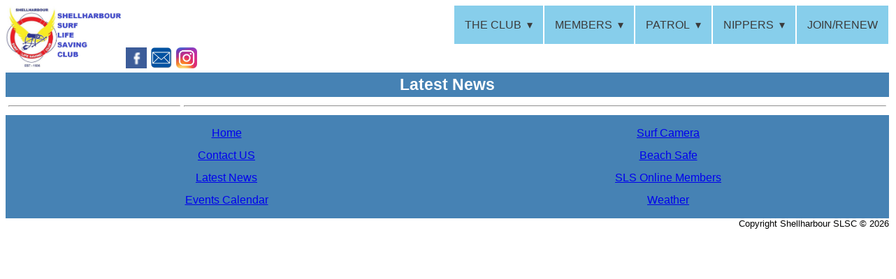

--- FILE ---
content_type: text/html; charset=UTF-8
request_url: https://www.shellharboursurfclub.com/LatestNews.php
body_size: 2304
content:
<!DOCTYPE html PUBLIC "-//W3C//DTD HTML 4.01 Transitional//EN">
<html>
  <head>
    <meta http-equiv="content-type" content="text/html; charset=UTF-8">
    <meta http-equiv="X-UA-Compatible" content="IE=edge,chrome=1">
    <meta id="testViewport" name=viewport content="width=device-width, initial-scale=1">
    <link rel="stylesheet" type="text/css" href="menunew2.css">
    <link rel="stylesheet" type="text/css" href="csscalendar.css">
    <link rel="stylesheet" type="text/css" href="cssfont.css">
    <link rel="icon" type="image/ico" href="images/SSLSC_Logo_Red.ico"></link>
    <link rel="shortcut icon" href="images/SSLSC_Logo_Red.ico"></link>
    <link rel="apple-touch-icon" href="images/SSLSC_Logo_Squeare_Red.jpg"></link>
    <script src="https://ajax.googleapis.com/ajax/libs/jquery/3.5.1/jquery.min.js"></script>
    <meta name="description" content="Shellharbour Surf Life Savings Club - Latest News">
    <title>LatestNews</title>
    <style>
    .column20 {
    float: left;
    width: 20%;
    padding-right: 5px;
    }
    .column80 {
    float: left;
    width: 80%;
    }
    /* Responsive layout - makes the two columns stack on top of each other instead of next to each other */
    @media screen and (max-width: 690px) {
       .column20 {
          width: 100%;
       }
       .hr20 {display :none; }
       .column80 {
          width: 100%;
       }
    }
    </style>
  </head>
  <body>
    <section class="navigation">
  <div class="nav-container">
    <div class="brand">
      <a href="index.php"><img alt="SSLSC Logo" src="images/SSLSC_Logo_Square_Red.jpg" border="0" height="90" width="166"></a>
      <a href="https://www.facebook.com/groups/225572670814881/"><img alt="Facebook" src="images/icon-top-facebook.png" border="0" height="30" width="30"></a>
      <a href="mailto:info@shellharboursurfclub.com"><img alt="Email" src="images/email.jpg"  border="0" height="30" width="30"></a>
      <a href="https://www.instagram.com/shellharbourslsc/"><img alt="Instagram" src="images/instagram.jpg" border="0" height="30" width="30"></a></div>
    <nav>
      <div class="nav-mobile"><a id="nav-toggle" href="#!"><span></span></a></div>
      <ul class="nav-list">
        <li>
          <a href="#!">THE CLUB</a>
          <ul class="nav-dropdown">
            <li><a href="Committee.php">Senior Committee</a></li>
            <li><a href="ClubProfile.php">Club Profile</a></li>
            <li><a href="Sponsors.php">Sponsors</a></li>
            <li><a href="AccessibleBeach.php">Inclusive Beach</a></li>
            <li><a href="LatestNews.php">Latest News</a></li>
            <li><a href="Documents.php">Documents</a></li>
            <li><a href="Past_Events.php">Past Events</a></li>
            <li><a _blank="&quot;&quot;" target="&quot;&quot;" href="https://www.thesands.net.au">Function Centre</a></li>
            <li><a href="FAQ.php">FAQ</a></li>
            <li><a href="Links.php">Links</a></li>
            <li><a href="Contact.php">Contact Us</a> </li>
          </ul>
        </li>
        <li>
          <a href="#!">MEMBERS</a>
            <ul class="nav-dropdown">
              <li><a href="Members.php">Members Info</a></li>
              <li><a href="Benefits.php">Benefits</a></li>
              <li><a href="ClubHouse_Functions.php">Hall Hire</a></li>
              <li><a href="documents/SSLSC%20Club%20Constitution.pdf">Constitution</a></li>
              <li><a href="documents/Shellharbour%20SLSC%20By%20Laws%20Regulations%20and%20Policies.pdf">By-laws & Regulations</a></li>
              <li><a href="Gallery.php">Gallery</a></li>
              <li><a href="Newsletters.php">Newsletters</a></li>
              <li><a href="Calendar_of_Events.php">Events Calendar</a></li>
              <li><a href="SurfCam.php">Surf Cam</a></li>
              <li><a href="OceanSwim_Entry.php">Ocean Swim</a></li>
              <li><a _blank="&quot;&quot;" target="&quot;&quot;" href="SSLSCStore.php">SSLSC Store</a></li>
             </ul>
        </li>
        <li>
          <a href="#!">PATROL</a>
            <ul class="nav-dropdown">
              <li><a href="Patrol_Rosters.php">Summary</a></li>
              <li><a href="documents/Patrol%20Team%20Members.pdf">Team Members</a></li>
              <li><a href="documents/Patrol%20Roster.pdf">Roster</a></li>
              <li><a href="documents/Patrol%20&%20SSV%20SOPs%20SSLSC.pdf">Patrol SOPs</a></li>
              <li><a href="documents/Patrol%20Requirements.pdf">Requirements</a></li>
            </ul>
        </li>
        <li>
          <a href="#!">NIPPERS</a>
            <ul class="nav-dropdown">
                <li><a href="Nippers.php">Nippers Menu</a></li>
                <li><a href="Nippers_Information.php">Information</a></li>
                <li><a href="Nippers_Summary.php">Summary</a></li>
                <li><a href="Nippers_Committee.php">Junior Committee</a></li>
                <li><a href="Gear.php">Gear</a></li>
                <li><a href="Activities.php">Activities</a></li>
                <li><a href="documents/Surf%20Club%20Handbook.pdf">Handbook</a></li>
                <li><a href="Nippers_Attendance.php">Nippers Attendance</a></li>
            </ul>
        </li>
      <li>
        <a href="How_To_Join.php">JOIN/RENEW</a>
      </li>
      </ul>
    </nav>
  </div>
</section><article><br><br>
    <table  border="0" cellpadding="4" cellspacing="0" align="center" width="100%" style="margin-left:10px;padding-right:10px">
      <tbody>
        <tr>
          <td bgcolor="steelblue" align="center" valign="top"><big><font color="#ffffff"><big><b>Latest News<br>
                  </b></big></font></big></td>
        </tr>
        <tr><td>
                <div class="row">  <div class="column20">     <hr class="hr20" size="2" width="100%"></div>  <div class="column80">     <hr size="2" width="100%"></div></div>  </td></tr></tbody></table>
</article>
    <div class="class-desktop"><div class="row">
  <div class="column" align="center" style="background-color:steelblue;line-height:2;">
      <a href="index.php">Home</a><br>
      <a href="Contact.php">Contact US</a><br>
      <a href="LatestNews.php">Latest News</a><br>
      <a href="Calendar_of_Events.php">Events Calendar</a>
   </div>  <div class="column" align="center" style="background-color:steelblue;line-height:2;">
    <a href="SurfCam.php">Surf Camera</a><br>
		<a href="http://beachsafe.org.au/beach/nsw381">Beach Safe</a><br>
    <a href="https://members.sls.com.au/SLSA_Online/modules/login/index.php">SLS Online Members</a><br>
		<a href="https://www.willyweather.com.au/nsw/illawarra/shellharbour-north-beach.html">Weather</a>
    </div></div></div><div class="class-mobile"><hr style="height:5px;width:100%;background-color:steelblue">  <figure style="display:flex;justify-content:space-evenly;margin-inline-start: 1px;margin-inline-end: 1px;">
          <a href="index.php">
          <img alt="Home" src="images/home-84.png" width="34" height="42"></a>
          <a href="Contact.php">
          <img alt="Contact" src="images/contact-84.png" width="34" height="42"></a>
          <a href="LatestNews.php">
          <img alt="News" src="images/news-84.png" width="34" height="42"></a>
          <a href="Calendar_of_Events.php">
          <img alt="Events" src="images/calendar-84.png" width="34" height="42"></a>
          <a href="SurfCam.php">
          <img alt="SurfCam" src="images/surfcam-84.png" width="34" height="42"></a>
          <a href="http://beachsafe.org.au/beach/nsw381">
          <img alt="Beach Safe" src="images/beachsafe-84.png" width="34" height="42"></a>
          <a href="https://members.sls.com.au/SLSA_Online/modules/login/index.php">
          <img alt="SLA Online" src="images/sla-84.png" width="34" height="42"></a>
          <a href="https://www.willyweather.com.au/nsw/illawarra/shellharbour-north-beach.html">
          <img alt="Weather" src="images/weather-84.png" width="34" height="42"></a>
          </figure></div><div align="right"><small>Copyright Shellharbour SLSC &copy; 2026</small></div><br><script type="text/javascript" src="footernew.js"></script>  </body>
</html>


--- FILE ---
content_type: text/css
request_url: https://www.shellharboursurfclub.com/menunew2.css
body_size: 1091
content:
@charset "UTF-8";
.navigation {
  height: 60px;
  background: #ffffff;
}

.brand {
  position: absolute;
  padding-left: 0px;
  float: left;
  line-height: 30px;
  text-transform: uppercase;
  font-size: 20px;
}
.brand a,
.brand a:visited {
  color: #ffffff;
  text-decoration: none;
}

.nav-container {
  /*max-width: 1000px;*/
  margin: 0 auto;
}

nav {
  float: right;
}
nav ul {
  list-style: none;
  margin: 0;
  padding: 0;
}
nav ul li {
  float: left;
  position: relative;
}
nav ul li a,
nav ul li a:visited {
  display: block;
  padding: 0 15px;
  line-height: 55px;
  border-right:1px solid #fff;
	border-bottom:1px solid #fff;
	border-left:1px solid #fff;
  background: skyblue;
  color: #3B3B3B;
  text-decoration: none;
}
nav ul li a:hover,
nav ul li a:visited:hover {
  background: gold; /* #E42217*/
  color: #3B3B3B;
}
nav ul li a:not(:only-child):after,
nav ul li a:visited:not(:only-child):after {
  padding-left: 4px;
  content: " ▾";
}
nav ul li ul li {
  min-width: 190px;
}
nav ul li ul li a {
  padding: 15px;
  line-height: 15px;
}

.nav-dropdown {
  position: absolute;
  display: none;
  z-index: 1;
  box-shadow: 0 3px 12px rgba(0, 0, 0, 0.15);
}

/* Mobile navigation */
.nav-mobile {
  display: none;
  position: absolute;
  top: 8;
  right: 0;
  background: #ffffff;
  height: 60px;
  width: 60px;
}

@media only screen and (max-width: 698px) {
  .nav-mobile {
    display: block;
  }

  nav {
    width: 100%;
    padding: 60px 0 15px;
  }
  nav ul {
    display: none;
  }
  nav ul li {
    float: none;
  }
  nav ul li a {
    padding: 10px;
    line-height: 20px;
  }
  nav ul li ul li a {
    padding-left: 30px;
  }

  .nav-dropdown {
    position: static;
  }
}
@media screen and (min-width: 699px) {
  .nav-list {
    display: block !important;
  }
}
#nav-toggle {
  position: absolute;
  left: 18px;
  top: 22px;
  cursor: pointer;
  padding: 10px 35px 16px 0px;
}
#nav-toggle span,
#nav-toggle span:before,
#nav-toggle span:after {
  cursor: pointer;
  border-radius: 1px;
  height: 5px;
  width: 35px;
  background: #2B65EC;
  position: absolute;
  display: block;
  content: "";
  transition: all 300ms ease-in-out;
  background: linear-gradient(
    to bottom,
    #2B65EC, #2B65EC 20%,
    white 20%, white 40%,
    #2B65EC 40%, #2B65EC 60%,
    white 60%, white 80%,
    #2B65EC 80%, #2B65EC 100%)
}
#nav-toggle span:before {
  top: -10px;
}
#nav-toggle span:after {
  bottom: -10px;
}
#nav-toggle.active span {
  background-color: transparent;
}
#nav-toggle.active span:before, #nav-toggle.active span:after {
  top: 0;
}
#nav-toggle.active span:before {
  transform: rotate(45deg);
}
#nav-toggle.active span:after {
  transform: rotate(-45deg);
}

article {
  margin: 0 auto;
  margin-left:-10px;
}

* {
box-sizing: border-box;
}

/* Create two equal columns that floats next to each other */
.column {
float: left;
width: 50%;
padding: 10px;
}

/* Clear floats after the columns */
.row:after {
content: "";
display: table;
clear: both;
}

/* Responsive layout - makes the two columns stack on top of each other instead of next to each other */
@media screen and (max-width: 690px) {
.column {
width: 100%;
}
}

@media only screen and (max-width: 698px) {
  .class-mobile {
    display: block;
  }
    .class-desktop {
      display: none;
  }
}
@media only screen and (min-width: 699px) {
  .class-mobile {
    display: none;
  }
    .class-desktop {
    display: block;
} }


--- FILE ---
content_type: text/css
request_url: https://www.shellharboursurfclub.com/csscalendar.css
body_size: 95
content:
/* Responsive iFrame */
 
.responsive-iframe-container {
    position: relative;
    padding-bottom: 100%;
    height: 0;
    overflow: hidden;
}
 
.responsive-iframe-container iframe {
    position: absolute;
    top: 0;
    left: 0;
    width: 100%;
    height: 100%;
}

--- FILE ---
content_type: text/css
request_url: https://www.shellharboursurfclub.com/cssfont.css
body_size: -38
content:
* {font-family:Helvetica, Arial, sans-serif;}

